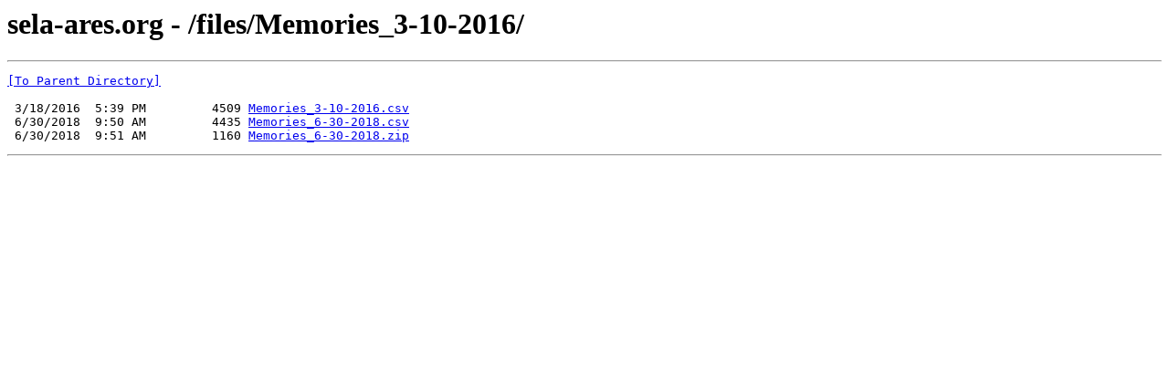

--- FILE ---
content_type: text/html; charset=UTF-8
request_url: http://sela-ares.org/files/Memories_3-10-2016/
body_size: 356
content:
<html><head><title>sela-ares.org - /files/Memories_3-10-2016/</title></head><body><H1>sela-ares.org - /files/Memories_3-10-2016/</H1><hr>

<pre><A HREF="/files/">[To Parent Directory]</A><br><br> 3/18/2016  5:39 PM         4509 <A HREF="/files/Memories_3-10-2016/Memories_3-10-2016.csv">Memories_3-10-2016.csv</A><br> 6/30/2018  9:50 AM         4435 <A HREF="/files/Memories_3-10-2016/Memories_6-30-2018.csv">Memories_6-30-2018.csv</A><br> 6/30/2018  9:51 AM         1160 <A HREF="/files/Memories_3-10-2016/Memories_6-30-2018.zip">Memories_6-30-2018.zip</A><br></pre><hr></body></html>